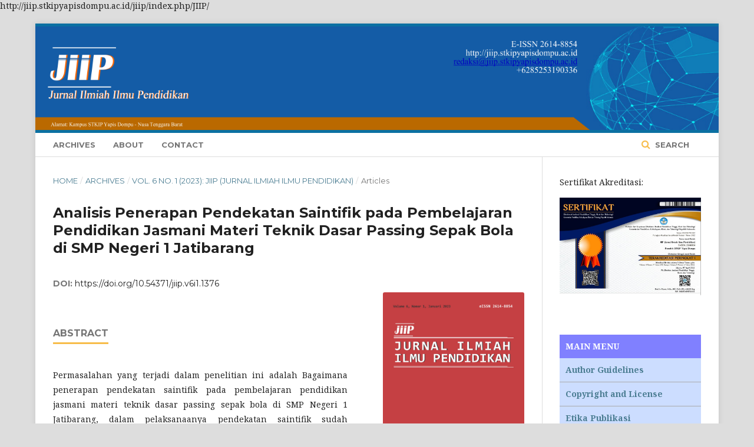

--- FILE ---
content_type: text/html; charset=utf-8
request_url: http://jiip.stkipyapisdompu.ac.id/jiip/index.php/JIIP/article/view/1376
body_size: 6062
content:
	<!DOCTYPE html>
<html lang="en-US" xml:lang="en-US">
<head>
	<meta charset="utf-8">
	<meta name="viewport" content="width=device-width, initial-scale=1.0">
	<title>
		Analisis Penerapan Pendekatan Saintifik pada Pembelajaran Pendidikan Jasmani Materi Teknik Dasar Passing Sepak Bola di SMP Negeri 1 Jatibarang
							| JIIP - Jurnal Ilmiah Ilmu Pendidikan
			</title>

	
<link rel="icon" href="http://jiip.stkipyapisdompu.ac.id/jiip/public/journals/1/favicon_en_US.jpg">
<meta name="generator" content="Open Journal Systems 3.2.0.2">
http://jiip.stkipyapisdompu.ac.id/jiip/index.php/JIIP/
<meta name="gs_meta_revision" content="1.1"/>
<meta name="citation_journal_title" content="JIIP - Jurnal Ilmiah Ilmu Pendidikan"/>
<meta name="citation_journal_abbrev" content="jiip"/>
<meta name="citation_issn" content="2614-8854"/> 
<meta name="citation_title" content="Analisis Penerapan Pendekatan Saintifik pada Pembelajaran Pendidikan Jasmani Materi Teknik Dasar Passing Sepak Bola di SMP Negeri 1 Jatibarang"/>
<meta name="citation_language" content="en"/>
<meta name="citation_date" content="2023/01/01"/>
<meta name="citation_volume" content="6"/>
<meta name="citation_issue" content="1"/>
<meta name="citation_firstpage" content="7"/>
<meta name="citation_lastpage" content="12"/>
<meta name="citation_doi" content="10.54371/jiip.v6i1.1376"/>
<meta name="citation_abstract_html_url" content="http://jiip.stkipyapisdompu.ac.id/jiip/index.php/JIIP/article/view/1376"/>
<meta name="citation_pdf_url" content="http://jiip.stkipyapisdompu.ac.id/jiip/index.php/JIIP/article/download/1376/1226"/>
	<link rel="stylesheet" href="http://jiip.stkipyapisdompu.ac.id/jiip/index.php/JIIP/$$$call$$$/page/page/css?name=stylesheet" type="text/css" /><link rel="stylesheet" href="https://cdnjs.cloudflare.com/ajax/libs/font-awesome/4.7.0/css/font-awesome.css?v=3.2.0.2" type="text/css" /><style type="text/css">.pkp_structure_head { background: inherit center / cover no-repeat url("http://jiip.stkipyapisdompu.ac.id/jiip/public/journals/1/");}</style><link rel="stylesheet" href="//fonts.googleapis.com/css?family=Montserrat:400,700|Noto+Serif:400,400i,700,700i" type="text/css" /><link rel="stylesheet" href="http://jiip.stkipyapisdompu.ac.id/jiip/public/journals/1/styleSheet.css?v=3.2.0.2" type="text/css" />
</head>
<body class="pkp_page_article pkp_op_view has_site_logo" dir="ltr">

	<div class="pkp_structure_page">

				<header class="pkp_structure_head" id="headerNavigationContainer" role="banner">
			<div class="pkp_head_wrapper">

				<div class="pkp_site_name_wrapper">
					<button class="pkp_site_nav_toggle">
						<span>Open Menu</span>
					</button>
					<div class="pkp_site_name">
																<a href="													http://jiip.stkipyapisdompu.ac.id/jiip/index.php/index
											" class="is_img">
							<img src="http://jiip.stkipyapisdompu.ac.id/jiip/public/journals/1/pageHeaderLogoImage_en_US.png" width="670" height="256"  />
						</a>
										</div>
									</div>

								 <nav class="cmp_skip_to_content">
	<a href="#pkp_content_main">Skip to main content</a>
	<a href="#siteNav">Skip to main navigation menu</a>
		<a href="#pkp_content_footer">Skip to site footer</a>
</nav>

				
				<nav class="pkp_site_nav_menu" aria-label="Site Navigation">
					<a id="siteNav"></a>
					<div class="pkp_navigation_primary_row">
						<div class="pkp_navigation_primary_wrapper">
																				<ul id="navigationPrimary" class="pkp_navigation_primary pkp_nav_list">
								<li class="">
				<a href="http://jiip.stkipyapisdompu.ac.id/jiip/index.php/JIIP/issue/archive">
					Archives
				</a>
							</li>
								<li class="">
				<a href="http://jiip.stkipyapisdompu.ac.id/jiip/index.php/JIIP/about">
					About
				</a>
							</li>
								<li class="">
				<a href="http://jiip.stkipyapisdompu.ac.id/jiip/index.php/JIIP/about/contact">
					Contact
				</a>
							</li>
			</ul>

				

																								
	<form class="pkp_search pkp_search_desktop" action="http://jiip.stkipyapisdompu.ac.id/jiip/index.php/JIIP/search/search" method="get" role="search" aria-label="Article Search">
		<input type="hidden" name="csrfToken" value="8443067a46dd7bdc318c6ceafb24c165">
				
			<input name="query" value="" type="text" aria-label="Search Query">
		

		<button type="submit">
			Search
		</button>
		<div class="search_controls" aria-hidden="true">
			<a href="http://jiip.stkipyapisdompu.ac.id/jiip/index.php/JIIP/search/search" class="headerSearchPrompt search_prompt" aria-hidden="true">
				Search
			</a>
			<a href="#" class="search_cancel headerSearchCancel" aria-hidden="true"></a>
			<span class="search_loading" aria-hidden="true"></span>
		</div>
	</form>
													</div>
					</div>
					<div class="pkp_navigation_user_wrapper" id="navigationUserWrapper">
							<ul id="navigationUser" class="pkp_navigation_user pkp_nav_list">
										</ul>

					</div>
																		
	<form class="pkp_search pkp_search_mobile" action="http://jiip.stkipyapisdompu.ac.id/jiip/index.php/JIIP/search/search" method="get" role="search" aria-label="Article Search">
		<input type="hidden" name="csrfToken" value="8443067a46dd7bdc318c6ceafb24c165">
				
			<input name="query" value="" type="text" aria-label="Search Query">
		

		<button type="submit">
			Search
		</button>
		<div class="search_controls" aria-hidden="true">
			<a href="http://jiip.stkipyapisdompu.ac.id/jiip/index.php/JIIP/search/search" class="headerSearchPrompt search_prompt" aria-hidden="true">
				Search
			</a>
			<a href="#" class="search_cancel headerSearchCancel" aria-hidden="true"></a>
			<span class="search_loading" aria-hidden="true"></span>
		</div>
	</form>
									</nav>
			</div><!-- .pkp_head_wrapper -->
		</header><!-- .pkp_structure_head -->

						<div class="pkp_structure_content has_sidebar">
			<div class="pkp_structure_main" role="main">
				<a id="pkp_content_main"></a>

<div class="page page_article">
			<nav class="cmp_breadcrumbs" role="navigation" aria-label="You are here:">
	<ol>
		<li>
			<a href="http://jiip.stkipyapisdompu.ac.id/jiip/index.php/JIIP/index">
				Home
			</a>
			<span class="separator">/</span>
		</li>
		<li>
			<a href="http://jiip.stkipyapisdompu.ac.id/jiip/index.php/JIIP/issue/archive">
				Archives
			</a>
			<span class="separator">/</span>
		</li>
					<li>
				<a href="http://jiip.stkipyapisdompu.ac.id/jiip/index.php/JIIP/issue/view/37">
					Vol. 6 No. 1 (2023): JIIP (Jurnal Ilmiah Ilmu Pendidikan)
				</a>
				<span class="separator">/</span>
			</li>
				<li class="current" aria-current="page">
			<span aria-current="page">
									Articles
							</span>
		</li>
	</ol>
</nav>
	
		<article class="obj_article_details">

		
	<h1 class="page_title">
		Analisis Penerapan Pendekatan Saintifik pada Pembelajaran Pendidikan Jasmani Materi Teknik Dasar Passing Sepak Bola di SMP Negeri 1 Jatibarang
	</h1>

	
	<div class="row">
		<div class="main_entry">

			
																												<section class="item doi">
						<h2 class="label">
														DOI:
						</h2>
						<span class="value">
							<a href="https://doi.org/10.54371/jiip.v6i1.1376">
								https://doi.org/10.54371/jiip.v6i1.1376
							</a>
						</span>
					</section>
							
						
			                                <div class="item abstract">
                <h3 class="label">Abstract</h3>
                <div style="text-align:justify;"><p><a></a><a></a><a></a><a></a>Permasalahan yang terjadi dalam penelitian ini adalah Bagaimana penerapan pendekatan saintifik pada pembelajaran pendidikan jasmani materi teknik dasar passing sepak bola di SMP Negeri 1 Jatibarang, dalam pelaksanaanya pendekatan saintifik sudah diterapkan dengan cukup baik di sekolah, tujuan penelitian ini adalah untuk mengetahui bagaimana penerapan pendekatan saintifik pada pembelajaran pendidikan jasmani materi teknik passing sepak bola di SMP Negeri 1 Jatibarang. Untuk menjawab permasalahan yang terjadi peneliti menggunakan pendekatan kualitatif dengan metode deskriptif kualitatif. Penelitian ini dilakukan di SMP Negeri 1 Jatibarang dengan populasi yaitu siswa kelas 8 dan sampelnya yaitu 6 orang siswa kelas 8 yang dipilih menjadi informan dan 1 orang guru olahraga kelas 8. Teknik sampling yang digunakan adalah <em>purposive</em> sampling. Instrument yang digunakan dalam penelitian ini yaitu observasi, wawancara dan dokumentasi, dan teknik pengumpulan datanya menggunakan <em>triangulasi</em> data. Adapula tahapan yang digunakan yaitu orientasi, tahapan eksplorasi, dan tahapan member check. Sedangkan untuk teknik analisis data yang digunakan yaitu data <em>reduction</em> (reduksi data), <em>data display </em>(penyajian data), dan <em>conclusion</em> <em>drawing/ferification. </em>Hasil dari penelitian menunjukan bahwa penerapan pendekatan saintifik pada pembelajaran pendidikan jasmani materi teknik dasar passing sepak bola di SMP Negeri 1 Jatibarang sudah berjalan cukup baik, hal ini dapat dilihat dari tahapan-tahapan yang dilakukan dalam penerapan yaitu mencakup program dan model pembelajaran dimana penerapannya sudah cukup baik.</p> </div>
                </div>
                
            <!-- Start Dimensions Badge -->
            <span class="__dimensions_badge_embed__" data-doi="10.54371/jiip.v6i1.1376"data-legend="medium_circle"></span><script async src="https://badge.dimensions.ai/badge.js" charset="utf-8"></script>
            <!-- End Dimensions Badge -->



			

												
						
		</div><!-- .main_entry -->

		<div class="entry_details">

										<div class="item cover_image">
					<div class="sub_item">
													<a href="http://jiip.stkipyapisdompu.ac.id/jiip/index.php/JIIP/issue/view/37">
								<img src="http://jiip.stkipyapisdompu.ac.id/jiip/public/journals/1/cover_issue_37_en_US.jpg" alt="">
							</a>
											</div>
				</div>
			
										<div class="item galleys">
					<ul class="value galleys_links">
													<li>
								
	
							

<a class="obj_galley_link pdf" href="http://jiip.stkipyapisdompu.ac.id/jiip/index.php/JIIP/article/view/1376/1226">

		
	Download

	</a>
							</li>
											</ul>
				</div>
						
						<div class="item published">
				<section class="sub_item">
					<h2 class="label">
						Published
					</h2>
					<div class="value">
																			<span>2023-01-01</span>
																	</div>
				</section>
							</div>
			
										<div class="item citation">
					<section class="sub_item citation_display">
						<h2 class="label">
							How to Cite
						</h2>
						<div class="value">
							<div id="citationOutput" role="region" aria-live="polite">
								<div class="csl-bib-body">
  <div class="csl-entry">Analisis Penerapan Pendekatan Saintifik pada Pembelajaran Pendidikan Jasmani Materi Teknik Dasar Passing Sepak Bola di SMP Negeri 1 Jatibarang. (2023). <i>JIIP - Jurnal Ilmiah Ilmu Pendidikan</i>, <i>6</i>(1), 7-12. https://doi.org/10.54371/jiip.v6i1.1376</div>
</div>
							</div>
							<div class="citation_formats">
								<button class="cmp_button citation_formats_button" aria-controls="cslCitationFormats" aria-expanded="false" data-csl-dropdown="true">
									More Citation Formats
								</button>
								<div id="cslCitationFormats" class="citation_formats_list" aria-hidden="true">
									<ul class="citation_formats_styles">
																					<li>
												<a
													aria-controls="citationOutput"
													href="http://jiip.stkipyapisdompu.ac.id/jiip/index.php/JIIP/citationstylelanguage/get/acm-sig-proceedings?submissionId=1376&amp;publicationId=1346"
													data-load-citation
													data-json-href="http://jiip.stkipyapisdompu.ac.id/jiip/index.php/JIIP/citationstylelanguage/get/acm-sig-proceedings?submissionId=1376&amp;publicationId=1346&amp;return=json"
												>
													ACM
												</a>
											</li>
																					<li>
												<a
													aria-controls="citationOutput"
													href="http://jiip.stkipyapisdompu.ac.id/jiip/index.php/JIIP/citationstylelanguage/get/acs-nano?submissionId=1376&amp;publicationId=1346"
													data-load-citation
													data-json-href="http://jiip.stkipyapisdompu.ac.id/jiip/index.php/JIIP/citationstylelanguage/get/acs-nano?submissionId=1376&amp;publicationId=1346&amp;return=json"
												>
													ACS
												</a>
											</li>
																					<li>
												<a
													aria-controls="citationOutput"
													href="http://jiip.stkipyapisdompu.ac.id/jiip/index.php/JIIP/citationstylelanguage/get/apa?submissionId=1376&amp;publicationId=1346"
													data-load-citation
													data-json-href="http://jiip.stkipyapisdompu.ac.id/jiip/index.php/JIIP/citationstylelanguage/get/apa?submissionId=1376&amp;publicationId=1346&amp;return=json"
												>
													APA
												</a>
											</li>
																					<li>
												<a
													aria-controls="citationOutput"
													href="http://jiip.stkipyapisdompu.ac.id/jiip/index.php/JIIP/citationstylelanguage/get/associacao-brasileira-de-normas-tecnicas?submissionId=1376&amp;publicationId=1346"
													data-load-citation
													data-json-href="http://jiip.stkipyapisdompu.ac.id/jiip/index.php/JIIP/citationstylelanguage/get/associacao-brasileira-de-normas-tecnicas?submissionId=1376&amp;publicationId=1346&amp;return=json"
												>
													ABNT
												</a>
											</li>
																					<li>
												<a
													aria-controls="citationOutput"
													href="http://jiip.stkipyapisdompu.ac.id/jiip/index.php/JIIP/citationstylelanguage/get/chicago-author-date?submissionId=1376&amp;publicationId=1346"
													data-load-citation
													data-json-href="http://jiip.stkipyapisdompu.ac.id/jiip/index.php/JIIP/citationstylelanguage/get/chicago-author-date?submissionId=1376&amp;publicationId=1346&amp;return=json"
												>
													Chicago
												</a>
											</li>
																					<li>
												<a
													aria-controls="citationOutput"
													href="http://jiip.stkipyapisdompu.ac.id/jiip/index.php/JIIP/citationstylelanguage/get/harvard-cite-them-right?submissionId=1376&amp;publicationId=1346"
													data-load-citation
													data-json-href="http://jiip.stkipyapisdompu.ac.id/jiip/index.php/JIIP/citationstylelanguage/get/harvard-cite-them-right?submissionId=1376&amp;publicationId=1346&amp;return=json"
												>
													Harvard
												</a>
											</li>
																					<li>
												<a
													aria-controls="citationOutput"
													href="http://jiip.stkipyapisdompu.ac.id/jiip/index.php/JIIP/citationstylelanguage/get/ieee?submissionId=1376&amp;publicationId=1346"
													data-load-citation
													data-json-href="http://jiip.stkipyapisdompu.ac.id/jiip/index.php/JIIP/citationstylelanguage/get/ieee?submissionId=1376&amp;publicationId=1346&amp;return=json"
												>
													IEEE
												</a>
											</li>
																					<li>
												<a
													aria-controls="citationOutput"
													href="http://jiip.stkipyapisdompu.ac.id/jiip/index.php/JIIP/citationstylelanguage/get/modern-language-association?submissionId=1376&amp;publicationId=1346"
													data-load-citation
													data-json-href="http://jiip.stkipyapisdompu.ac.id/jiip/index.php/JIIP/citationstylelanguage/get/modern-language-association?submissionId=1376&amp;publicationId=1346&amp;return=json"
												>
													MLA
												</a>
											</li>
																					<li>
												<a
													aria-controls="citationOutput"
													href="http://jiip.stkipyapisdompu.ac.id/jiip/index.php/JIIP/citationstylelanguage/get/turabian-fullnote-bibliography?submissionId=1376&amp;publicationId=1346"
													data-load-citation
													data-json-href="http://jiip.stkipyapisdompu.ac.id/jiip/index.php/JIIP/citationstylelanguage/get/turabian-fullnote-bibliography?submissionId=1376&amp;publicationId=1346&amp;return=json"
												>
													Turabian
												</a>
											</li>
																					<li>
												<a
													aria-controls="citationOutput"
													href="http://jiip.stkipyapisdompu.ac.id/jiip/index.php/JIIP/citationstylelanguage/get/vancouver?submissionId=1376&amp;publicationId=1346"
													data-load-citation
													data-json-href="http://jiip.stkipyapisdompu.ac.id/jiip/index.php/JIIP/citationstylelanguage/get/vancouver?submissionId=1376&amp;publicationId=1346&amp;return=json"
												>
													Vancouver
												</a>
											</li>
																			</ul>
																			<div class="label">
											Download Citation
										</div>
										<ul class="citation_formats_styles">
																							<li>
													<a href="http://jiip.stkipyapisdompu.ac.id/jiip/index.php/JIIP/citationstylelanguage/download/ris?submissionId=1376&amp;publicationId=1346">
														<span class="fa fa-download"></span>
														Endnote/Zotero/Mendeley (RIS)
													</a>
												</li>
																							<li>
													<a href="http://jiip.stkipyapisdompu.ac.id/jiip/index.php/JIIP/citationstylelanguage/download/bibtex?submissionId=1376&amp;publicationId=1346">
														<span class="fa fa-download"></span>
														BibTeX
													</a>
												</li>
																					</ul>
																	</div>
							</div>
						</div>
					</section>
				</div>
			
										<div class="item issue">

											<section class="sub_item">
							<h2 class="label">
								Issue
							</h2>
							<div class="value">
								<a class="title" href="http://jiip.stkipyapisdompu.ac.id/jiip/index.php/JIIP/issue/view/37">
									Vol. 6 No. 1 (2023): JIIP (Jurnal Ilmiah Ilmu Pendidikan)
								</a>
							</div>
						</section>
					
											<section class="sub_item">
							<h2 class="label">
								Section
							</h2>
							<div class="value">
								Articles
							</div>
						</section>
									</div>
			
															
						
			

		</div><!-- .entry_details -->
	</div><!-- .row -->

</article>

	

</div><!-- .page -->

	</div><!-- pkp_structure_main -->

									<div class="pkp_structure_sidebar left" role="complementary" aria-label="Sidebar">
				<div class="pkp_block block_custom" id="customblock-Sertifikat">
	<div class="content">
		<p>Sertifikat Akreditasi:</p>
<p><a title="Sertifikat Akreditasi JIIP" href="https://drive.google.com/file/d/1tyfd-jXfXkv8dyhQLBFt0aCb_6hWQF4I/view?usp=sharing"><img src="http://jiip.stkipyapisdompu.ac.id/jiip/public/site/images/admin/sertifikat-akreditasi-jurnal-sinta-4.jpg" alt="" width="366" height="254"></a></p>
	</div>
</div>
<div class="pkp_block block_custom" id="customblock-Menu2">
	<div class="content">
		<div class="w3-bar-block w3-light-grey">
<div class="content">
<ul>
<li class="show" style="padding: 10px; border-bottom: 1px solid #fffff; background: #8080ff; color: #ffffff;"><span style="font-weight: bold;">MAIN MENU</span></li>
<li class="show" style="padding: 10px; border-bottom: 1px solid #aaa; background: #ccddff; color: #fbfcfc;"><span style="font-weight: bold;"><a title="Author Guidelines" href="http://jiip.stkipyapisdompu.ac.id/jiip/index.php/JIIP/authorguidelines">Author Guidelines</a></span></li>
<li class="show" style="padding: 10px; border-bottom: 1px solid #aaa; background: #ccddff; color: #fbfcfc;"><strong><a title="Copyright and License" href="http://jiip.stkipyapisdompu.ac.id/jiip/index.php/JIIP/Copyrightandlicense">Copyright and License</a></strong></li>
<li class="show" style="padding: 10px; border-bottom: 1px solid #aaa; background: #ccddff; color: #fbfcfc;"><strong><a title="Etika Publikasi" href="http://jiip.stkipyapisdompu.ac.id/jiip/index.php/JIIP/etikapublikasi">Etika Publikasi</a></strong></li>
<li class="show" style="padding: 10px; border-bottom: 1px solid #aaa; background: #ccddff; color: #fbfcfc;"><strong><a title="Plagiarism Policy" href="http://jiip.stkipyapisdompu.ac.id/jiip/index.php/JIIP/plagiarismpolicy">Plagiarism Policy</a></strong></li>
<li class="show" style="padding: 10px; border-bottom: 1px solid #aaa; background: #ccddff; color: #fbfcfc;"><strong><a title="Copyright Notice &amp; Privacy Statement" href="http://jiip.stkipyapisdompu.ac.id/jiip/index.php/JIIP/copyrightnotice">Copyright Notice &amp; Privacy Statement</a></strong></li>
<li class="show" style="padding: 10px; border-bottom: 1px solid #aaa; background: #ccddff; color: #fbfcfc;"><strong><a title="Focus and Scope" href="http://jiip.stkipyapisdompu.ac.id/jiip/index.php/JIIP/focusandscope">Focus and Scope</a></strong></li>
<li class="show" style="padding: 10px; border-bottom: 1px solid #aaa; background: #ccddff; color: #fbfcfc;"><strong><a title="Open Acces Statement" href="http://jiip.stkipyapisdompu.ac.id/jiip/index.php/JIIP/openacces">Open Acces Statement</a></strong></li>
<li class="show" style="padding: 10px; border-bottom: 1px solid #aaa; background: #ccddff; color: #fbfcfc;"><strong><a title="Editorial Team" href="http://jiip.stkipyapisdompu.ac.id/jiip/index.php/JIIP/about/editorialTeam">Editorial Team</a></strong></li>
<li class="show" style="padding: 10px; border-bottom: 1px solid #aaa; background: #ccddff; color: #fbfcfc;"><strong><a title="Reviewer Acknowledgement" href="http://jiip.stkipyapisdompu.ac.id/jiip/index.php/JIIP/reviewer">Reviewer Acknowledgement</a></strong></li>
<li class="show" style="padding: 10px; border-bottom: 1px solid #aaa; background: #ccddff; color: #fbfcfc;"><strong><a title="Durasi Terbitan" href="http://jiip.stkipyapisdompu.ac.id/jiip/index.php/JIIP/terbitan">Durasi Terbitan</a></strong></li>
<li class="show" style="padding: 10px; border-bottom: 1px solid #aaa; background: #ccddff; color: #fbfcfc;"><strong><a title="Author Fee" href="http://jiip.stkipyapisdompu.ac.id/jiip/index.php/JIIP/authorfee">Author Fee</a></strong></li>
</ul>
</div>
</div>
	</div>
</div>
<div class="pkp_block block_custom" id="customblock-Indexing">
	<div class="content">
		<p><span style="text-decoration: underline;"><strong>Indexing:</strong></span></p>
<p><a href="https://sinta.kemdikbud.go.id/journals/detail?id=6877"><img src="http://jiip.stkipyapisdompu.ac.id/jiip/public/site/images/admin/sinta.jpg" alt="" width="221" height="85"></a></p>
<p><a href="https://garuda.kemdikbud.go.id/journal/view/17905"><span style="text-decoration: underline;"><strong><img src="http://jiip.stkipyapisdompu.ac.id/jiip/public/site/images/admin/garuda.png" alt="" width="259" height="91"></strong></span></a></p>
<p><a href="https://scholar.google.com/citations?user=EDS6mwMAAAAJ&amp;hl=id&amp;authuser=6"><span style="text-decoration: underline;"><strong><img src="http://jiip.stkipyapisdompu.ac.id/jiip/public/site/images/admin/google-scholar.png" alt="" width="223" height="68"></strong></span></a></p>
<p><a href="https://issn.brin.go.id/terbit/detail/1512627639"><span style="text-decoration: underline;"><strong><img src="http://jiip.stkipyapisdompu.ac.id/jiip/public/site/images/admin/lipi.png" alt="" width="222" height="66"></strong></span></a></p>
<p><a href="https://portal.issn.org/resource/ISSN/2614-8854#"><img src="http://jiip.stkipyapisdompu.ac.id/jiip/public/site/images/admin/issn.png" alt="" width="220" height="81"></a></p>
	</div>
</div>
<div class="pkp_block block_custom" id="customblock-Template">
	<div class="content">
		<p><strong>Download:</strong></p>
<p><a title="JIIP Template" href="https://journal.ainarapress.org/download/JIIP_Template.doc"><strong><img src="http://jiip.stkipyapisdompu.ac.id/jiip/public/site/images/admin/template-jurnal.png" alt="" width="255" height="99"></strong></a></p>
	</div>
</div>
<div class="pkp_block block_custom" id="customblock-Software">
	<div class="content">
		<p><span style="text-decoration: underline;"><strong>Software:</strong></span></p>
<p><a title="Turnitin Plagiarism" href="https://www.turnitin.com/login_page.asp?lang=en_us"><img src="http://jiip.stkipyapisdompu.ac.id/jiip/public/site/images/admin/turnitin.png" alt="Turnitin Plagiarism" width="60" height="17"></a></p>
	</div>
</div>
<div class="pkp_block block_custom" id="customblock-Supported">
	<div class="content">
		<p><strong>Supported:</strong></p>
<p><img src="http://jiip.stkipyapisdompu.ac.id/jiip/public/site/images/admin/logo-rji-new-website2.png" alt="" width="186" height="68"></p>
	</div>
</div>
<div class="pkp_block block_custom" id="customblock-Pengunjung">
	<div class="content">
		<p><strong><span style="text-decoration: underline;"><span class="”title”">Journal Visitors:</span></span></strong></p>
<p><a href="https://info.flagcounter.com/hMHZ"><img src="https://s11.flagcounter.com/count2/hMHZ/bg_FFFFFF/txt_000000/border_CCCCCC/columns_3/maxflags_19/viewers_0/labels_0/pageviews_0/flags_0/percent_0/" alt="Flag Counter" border="0"></a></p>
	</div>
</div>

			</div><!-- pkp_sidebar.left -->
			</div><!-- pkp_structure_content -->

<div class="pkp_structure_footer_wrapper" role="contentinfo">
	<a id="pkp_content_footer"></a>

	<div class="pkp_structure_footer">

					<div class="pkp_footer_content">
				<p><strong>JIIP (Jurnal Ilmiah Ilmu Pendidikan)</strong></p>
<p>Alamat: Kampus STKIP Yapis Dompu, No. 1, Sorisakolo, Dompu, Nusa Tenggara Barat</p>
<p><em>Website: http://jiip.stkipyapisdompu.ac.id  ||  </em><em>Email 1: redaksi.jiip@gmail.com, Email 2: redaksi.jippstkipyapisdompu@gmail.com</em></p>
			</div>
		
		<div class="pkp_brand_footer" role="complementary">
			<a href="http://jiip.stkipyapisdompu.ac.id/jiip/index.php/JIIP/about/aboutThisPublishingSystem">
				<img alt="About this Publishing System" src="http://jiip.stkipyapisdompu.ac.id/jiip/templates/images/ojs_brand.png">
			</a>
		</div>
	</div>
</div><!-- pkp_structure_footer_wrapper -->

</div><!-- pkp_structure_page -->

<script src="//ajax.googleapis.com/ajax/libs/jquery/3.3.1/jquery.min.js?v=3.2.0.2" type="text/javascript"></script><script src="//ajax.googleapis.com/ajax/libs/jqueryui/1.12.0/jquery-ui.min.js?v=3.2.0.2" type="text/javascript"></script><script src="http://jiip.stkipyapisdompu.ac.id/jiip/lib/pkp/js/lib/jquery/plugins/jquery.tag-it.js?v=3.2.0.2" type="text/javascript"></script><script src="http://jiip.stkipyapisdompu.ac.id/jiip/plugins/themes/default/js/lib/popper/popper.js?v=3.2.0.2" type="text/javascript"></script><script src="http://jiip.stkipyapisdompu.ac.id/jiip/plugins/themes/default/js/lib/bootstrap/util.js?v=3.2.0.2" type="text/javascript"></script><script src="http://jiip.stkipyapisdompu.ac.id/jiip/plugins/themes/default/js/lib/bootstrap/dropdown.js?v=3.2.0.2" type="text/javascript"></script><script src="http://jiip.stkipyapisdompu.ac.id/jiip/plugins/themes/default/js/main.js?v=3.2.0.2" type="text/javascript"></script><script src="http://jiip.stkipyapisdompu.ac.id/jiip/plugins/generic/citationStyleLanguage/js/articleCitation.js?v=3.2.0.2" type="text/javascript"></script>


</body>
</html>


--- FILE ---
content_type: text/css
request_url: http://jiip.stkipyapisdompu.ac.id/jiip/public/journals/1/styleSheet.css?v=3.2.0.2
body_size: 1091
content:
.pkp_site_name {padding-top: 0 !important; padding-bottom: 0 !important}
.pkp_site_name > a {padding-top: 0; padding-bottom: 0;}
.pkp_site_name .is_img img {max-height: 200px !important;}
.pkp_site_name_wrapper {padding-left: 0; padding-right: 0;}
.pkp_navigation_user_wrapper {top: 0; right: 0; padding-right:30px;}
.pkp_structure_page {margin-top: 20px !important; margin-bottom:20 !important; padding-bottom: 20 !important;}

.pkp_footer_content {
 float: left; width: 70%; padding-top: 10px; padding-bottom:10px; }
.pkp_brand_footer {
 float: right; width: 30%; padding-bottom:10px; padding-top: 50px; }
.pkp_structure_footer_wrapper {
 border-bottom:@double solid; }

.obj_issue_toc .articles > li {
margin-bottom: 20px;
border-bottom: solid darkseagreen;
background-color: #87CEEB !important;
/*background: transparent url("https://i.ibb.co/0VGxnwY/dot.png") repeat scroll 0% 0% !important;*/
padding: 1rem;
border-radius: 0rem 0rem 0rem 2rem;
/*border-radius: 2rem 2rem 2rem 2rem;*/
box-shadow: .4rem .4rem .3rem #dedede; }


<div class="content">
<ul><li class="show" style="padding: 10px; border-bottom: 1px solid #aaa; background: #3c2628; color: #fbfcfc;"><span
style="font-weight: bold;">MAIN MENU</span></li>
<li class="show" style="padding: 10px; border-bottom: 1px solid #aaa; background: #FFEFD5; color: #fbfcfc;"><span
style="font-weight: bold;"><a title="Focus and Scope"
href="https://ojs.kuliahkomputer.com/index.php/belajar/page_a">Focus and Scope</a></span></li>
<li class="show" style="padding: 10px; border-bottom: 1px solid #aaa; background: #FFEFD5; color: #fbfcfc;"><strong><a
title="Editorial Board and Reviewers"
href="https://ojs.kuliahkomputer.com/index.php/belajar/about/editorialTeam">Editorial Board</a></strong></li></ul></div>



.ac-label { font-weight: 700; position: relative; padding: .5em 1em; margin-bottom: .5em; display: block;
 cursor: pointer; background-color: #FFFFFF; transition: background-color .15s ease-in-out; }
.ac-input:checked + label, .ac-label:hover { background-color: #FFFFFF; }
.ac-label:after, .ac-input:checked + .ac-label:after { content: "+"; position: absolute; display: block; right: 0; top: 0; width: 2em;
height: 100%; line-height: 2.25em;
 text-align: center; background-color: #87CEEB; transition: background-color .15s ease-in-out; }
.ac-label:hover:after, .ac-input:checked + .ac-label:after { background-color: #FFFFFF;}
.ac-input:checked + .ac-label:after { content: "-"; }
.ac-input { display: none; }

.ac-text, .ac-sub-text {
 opacity: 0; height: 0; margin-bottom: .5em; transition: opacity .5s ease-in-out; cokoverflow: hidden; }
.ac-input:checked ~ .ac-text, .ac-sub .ac-input:checked ~ .ac-sub-text { opacity: 1; height: auto; }
.ac-sub .ac-label { background: none; font-weight: 600; padding: .5em 2em; margin-bottom: 0;}
.ac-sub .ac-label:checked { background: none; border-bottom: 1px solid whitesmoke; }
.ac-sub .ac-label:after, .ac-sub .ac-input:checked + .ac-label:after { left: 0; background: none; }
.ac-sub .ac-input:checked + label, .ac-sub .ac-label:hover { background: none; }
.ac-sub-text { padding: 0 1em 0 2em; }
